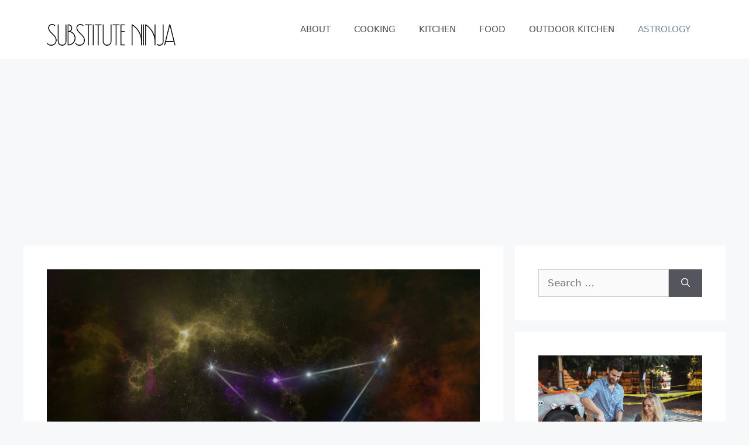

--- FILE ---
content_type: text/html; charset=utf-8
request_url: https://www.google.com/recaptcha/api2/aframe
body_size: 268
content:
<!DOCTYPE HTML><html><head><meta http-equiv="content-type" content="text/html; charset=UTF-8"></head><body><script nonce="EutrRqMvHE62xA5GXrNHGQ">/** Anti-fraud and anti-abuse applications only. See google.com/recaptcha */ try{var clients={'sodar':'https://pagead2.googlesyndication.com/pagead/sodar?'};window.addEventListener("message",function(a){try{if(a.source===window.parent){var b=JSON.parse(a.data);var c=clients[b['id']];if(c){var d=document.createElement('img');d.src=c+b['params']+'&rc='+(localStorage.getItem("rc::a")?sessionStorage.getItem("rc::b"):"");window.document.body.appendChild(d);sessionStorage.setItem("rc::e",parseInt(sessionStorage.getItem("rc::e")||0)+1);localStorage.setItem("rc::h",'1769041245408');}}}catch(b){}});window.parent.postMessage("_grecaptcha_ready", "*");}catch(b){}</script></body></html>